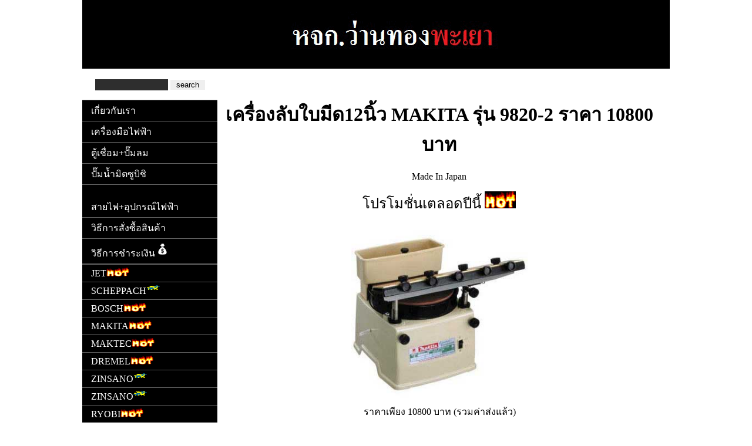

--- FILE ---
content_type: text/html
request_url: https://waantong.com/9820-2.html
body_size: 26549
content:
<!DOCTYPE html PUBLIC "-//W3C//DTD XHTML 1.0 Transitional//EN" "https://www.w3.org/TR/xhtml1/DTD/xhtml1-transitional.dtd">
<html xmlns="https://www.w3.org/1999/xhtml">
<head>
<meta http-equiv="Content-Type" content="text/html; charset=utf-8" />
<link href="happy_wt.css" rel="stylesheet" type="text/css"/>


<meta name="keywords" content="เครื่องลับใบมีด12นิ้ว  MAKITA รุ่น 9820-2 ราคาถูก" />
<meta name="description" content="เครื่องลับใบมีด12นิ้ว  MAKITA รุ่น 9820-2 ราคาถูก"/>
<title>เครื่องลับใบมีด12นิ้ว  MAKITA รุ่น 9820-2 ราคา 10800 บาท</title>



<script language="JavaScript1.2">


/*start javascript for popup*/
/*
DHTML Announcement Box- By Jim Silver @ jimsilver47@yahoo.com
*/

//drag drop function for NS 4////
/////////////////////////////////


var dragswitch=0
var nsx
var nsy
var nstemp

function drag_dropns(name){
temp=eval(name)
temp.captureEvents(Event.MOUSEDOWN | Event.MOUSEUP)
temp.onmousedown=gons
temp.onmousemove=dragns
temp.onmouseup=stopns
}

function gons(e){
temp.captureEvents(Event.MOUSEMOVE)
nsx=e.x
nsy=e.y
}
function dragns(e){
if (dragswitch==1){
temp.moveBy(e.x-nsx,e.y-nsy)
return false
}
}

function stopns(){
temp.releaseEvents(Event.MOUSEMOVE)
}


//drag drop function for IE 4+////
/////////////////////////////////

var dragapproved=false

function drag_dropie(){
if (dragapproved==true){
document.all.showimage.style.pixelLeft=tempx+event.clientX-iex
document.all.showimage.style.pixelTop=tempy+event.clientY-iey
return false
}
}

function initializedragie(){
iex=event.clientX
iey=event.clientY
tempx=showimage.style.pixelLeft
tempy=showimage.style.pixelTop
dragapproved=true
document.onmousemove=drag_dropie
}


if (document.all){
document.onmouseup=new Function("dragapproved=false")
}

////drag drop functions end here//////

function hidebox(){
if (document.all)
showimage.style.visibility="hidden"
else if (document.layers)
document.showimage.visibility="hide"
}
/*end javascript for popup*/
</script>

<!--start right mouse alert -->
<script language="JavaScript"> 
function right(e) { 
if (navigator.appName == 'Netscape' && 
(e.which == 3 || e.which == 2)) 
return false; 
else if (navigator.appName == 'Microsoft Internet Explorer' && 
(event.button == 2 || event.button == 3)) { 
alert("คลิ๊กขวาไม่ได้ครับ") 
return false; 
} 
return true; 
} 

function keypressed() { } 
document.onmousedown=right; 
document.onkeydown=keypressed; 
</script> 
<!--end right mouse alert -->

<style type="text/css">
<!--

*{border: 0px solid red;}

body {
	font:Verdana, Arial, Helvetica, sans-serif;
	background: #ffffff;
	margin: 0;
	padding: 0;
	color: #000;
	scrollbar-face-color: #FFA2AD;
	scrollbar-shadow-color: #ffffff;  
	scrollbar-highlight-color: #ffffff; 
	scrollbar-3dlight-color: #FFA2AD;
    scrollbar-darkshadow-color: #FFA2AD; 
	scrollbar-track-color: #FFF0F0;
	scrollbar-arrow-color: #ffffff;
}

table.table {
	background-color: white;
}
table.table th {
	width:220px;
	height:150px;
	border:1px dotted #999;
	background-color: white;
	-moz-border-radius: ;
}
table.table td {
	text-align:center;
	border:1px dotted #999;
	width:500px;
	height:50px;
	background-color: white;
	-moz-border-radius: ;
}



	/* table 1*/
	table.a {
	width:700px;
	border-width: 0px;
	border-spacing: 2px;
	border-style: outset;
	border-color: gray;
	border-collapse: separate;
	background-color: white;
	    }
    table.a th {
	width:345px;
	border-width: 0px;
	border-style: inset;
	border-color: gray;
	background-color: white;
	-moz-border-radius: ;
    }
	table.a th ul, li{ list-style:none;}
	
    table.a td {
	list-style:none;
	width:345;
	border-width: 0px;
	border-style: inset;
	border-color: gray;
	text-align:left;
	background-color: #ffffff;
	-moz-border-radius: ;
    }
	
	table.a td ul, li{ list-style:none;}
	
	/*table 2*/
	
	table.b{
	width:650px;
	border-width:0px;
	border-spacing: 2px;
	border-style: outset;
	border-color: gray;
	border-collapse: separate;
	background-color: white;
    }
    table.b th {
	width:325px;
	border-width: 0px;
	border-style: inset;
	border-color: gray;
	background-color: white;
	list-style:none;
	-moz-border-radius: ;
    }
	
	table.b th ul, li{ list-style:none;}
	
    table.b td {
	width:325px;	
	border-width: 0px;
	border-style: inset;
	border-color: gray;
	text-align:left;
	background-color: Pink;
	list-style:none;
	-moz-border-radius: ;
    }
	
	table.b td ul, li{ list-style:none;}

	table.cd {
	border-width: 0px;
	border-spacing: 2px;
	border-style: outset;
	border-color: gray;
	border-collapse: separate;
	background-color: white;
	    }
    table.cd th {
	border:2px dotted #999;
	background-color: white;
	-moz-border-radius: ;
    }
	
	
	table.aa {
	border-width: 1px;
	border-spacing: 2px;
	border-style: outset;
	border-color: gray;
	border-collapse: separate;
	background-color:#1E1E1E;
}

table.aa p{border:0px; text-align:left;}

#vdo{
	width:325px;
	height:100%;	
}

#vdo ul{
padding:3px;
border:0px solid #000000;
background:#1E1E1E;
}

#vdo li{
list-style:none;
text-align:center;
border:1px dotted #848484;
padding:2px;
}

#vdo li a{color:#ADADAD;text-decoration: none;}

#vdo a:hover {
	color: #848484;
	text-decoration: none;
	text-align: center;}

/* ~~ Element/tag selectors ~~ */
ul, ol, dl {
	padding: 0;
	margin: 0;
}
h1, h2, h3, h4, h5, h6, p {
	margin-top: 0;	
	padding-right: 15px;
	padding-left: 15px; 
}
a img {
	border: none;
}


a:link {
	color: #42413C;
	text-decoration: none; 
}
a:visited {
	color: #000000;
	text-decoration: underline;
}
a:hover, a:active, a:focus { /* this group of selectors will give a keyboard navigator the same hover experience as the person using a mouse. */
	text-decoration: none;
}

/* ~~this fixed width container surrounds the other divs~~ */
.container {
	width: 1000px;
	background: #FFF;
	margin: 0 auto; /* the auto value on the sides, coupled with the width, centers the layout */
}

/* ~~ the header is not given a width. It will extend the full width of your layout. It contains an image placeholder that should be replaced with your own linked logo ~~ */
.header {
	background: #000000;
	text-decoration:none;
	text-align:center;
	padding:20px;
	}

.sidebar1 {
	float: left;
	width: 230px;
	background: #ffffff;
	padding-bottom: 10px;
	height: 100%;
}
.content {
	padding: 0;
	width: 770px;
	float: left;
	height: 100%;
}

/* ~~ This grouped selector gives the lists in the .content area space ~~ */
.content ul, .content ol { 
	padding: 0 15px 15px 40px; /* this padding mirrors the right padding in the headings and paragraph rule above. Padding was placed on the bottom for space between other elements on the lists and on the left to create the indention. These may be adjusted as you wish. */
}

/* ~~ The navigation list styles (can be removed if you choose to use a premade flyout menu like Spry) ~~ */
ul.nav {
	list-style: none; /* this removes the list marker */
	border-top: 1px solid #666; /* this creates the top border for the links - all others are placed using a bottom border on the LI */
	margin-bottom: 15px; /* this creates the space between the navigation on the content below */
}
ul.nav li {
	border-bottom: 1px solid #666; /* this creates the button separation */
}
ul.nav a, ul.nav a:visited { /* grouping these selectors makes sure that your links retain their button look even after being visited */
	padding: 5px 5px 5px 15px;
	display: block; /* this gives the link block properties causing it to fill the whole LI containing it. This causes the entire area to react to a mouse click. */
	width: 210px;  /*this width makes the entire button clickable for IE6. If you don't need to support IE6, it can be removed. Calculate the proper width by subtracting the padding on this link from the width of your sidebar container. */
	text-decoration: none;
	background: #000000;
	color: #ffffff;
}
ul.nav a:hover, ul.nav a:active, ul.nav a:focus { /* this changes the background and text color for both mouse and keyboard navigators */
	background: #8B0000;
	text-decoration: none;
	color: #000000;
}

/* ~~ The footer ~~ */
.footer {
	padding: 10px 0;
	background: #CCC49F;
	position: relative;/* this gives IE6 hasLayout to properly clear */
	clear: both; /* this clear property forces the .container to understand where the columns end and contain them */
}

/* ~~ miscellaneous float/clear classes ~~ */
.fltrt {  /* this class can be used to float an element right in your page. The floated element must precede the element it should be next to on the page. */
	float: right;
	margin-left: 8px;
}
.fltlft { /* this class can be used to float an element left in your page. The floated element must precede the element it should be next to on the page. */
	float: left;
	margin-right: 8px;
}
.clearfloat { /* this class can be placed on a <br /> or empty div as the final element following the last floated div (within the #container) if the #footer is removed or taken out of the #container */
	clear:both;
	height:0;
	font-size: 1px;
	line-height: 0px;
}
-->
</style>

<style type="text/css">
table.ca {	background-color: white;
}
table.ca td{text-align:center;
}
</style>
</head>

<body>

<!--start pop up message
<div id="showimage" style="width:250px; height:222px; position:absolute; left:100px; top:49px; z-index:1;">

<table border="0" width="350" bgcolor="deeppink" cellspacing="0" cellpadding="2">
  <tr>
    <td width="100%"><table border="0" width="100%" cellspacing="0" cellpadding="0"
    height="36">
      <tr>
        <td onMousedown="initializedragie()" style="cursor:hand" width="100%">
<ilayer width="346" height="51">
<layer width="207" onMouseover="dragswitch=1;drag_dropns(showimage)" onMouseout="dragswitch=0" id="layer1" left="71" top="5" height="32" z-index="1">
<center>
<font face="Verdana"color="#FFFFFF">
<strong> - www.waantong.com -</strong></font></center></layer>
                        <p></ilayer></td>
        <td style="cursor:hand"><a href="#" onClick="hidebox();return false"><font size=2 color=ffffff>X </font></a></td>
      </tr>
      <tr>
<td width="100%" bgcolor="orange" style="padding:4px" colspan="2">

<center>
<font size=3>
<br>
 e - mail  darkpong@hotmail.com<br/><br/>
</font></center>
</td>
                    </tr>
                </table>
            </td>
        </tr>
    </table>
</div>
end pop up message-->

<!--start go to top
<DIV id="waterMark" style="width:30px; height:45px; position:absolute; :800px; top:26px; z-index:1;">
<a href="#" onClick="window.scrollTo(0,0)">
<img src="https://www.tagkorea.pe.kr/topup.gif" border="0"></a>
</DIV> 

<script language="JavaScript1.2">
<!--
markW = 90;     
markH = 40;     
markX = 99;     
markY = 99;    
markRefresh = 50; 
if (!document.all) document.all = document;
if (!document.all.waterMark.style) document.all.waterMark.style = document.all.waterMark;
wMark = document.all.waterMark.style;
wMark.width = markW;
wMark.height = markH;
navDOM = window.innerHeight; 
function setVals() {
barW = 0;
barH = 0;
if (navDOM) {
  if (document.height > innerHeight) barW = 20;
  if (document.width > innerWidth) barH = 20;
  } else {
  innerWidth = document.body.clientWidth;
  innerHeight = document.body.clientHeight;
  }
posX = ((innerWidth - markW)-barW) * (markX/100);
posY = ((innerHeight - markH)-barH) * (markY/100);
}

function wRefresh() {
wMark.left = posX + (navDOM?pageXOffset:document.body.scrollLeft);
wMark.top = posY + (navDOM?pageYOffset:document.body.scrollTop);
}

function markMe() {
setVals();
window.onresize=setVals;
markID = setInterval ("wRefresh()",markRefresh);
}
window.onload=markMe;//-->

<!--</script>end go to top-->



<div class="container">
<!--  <div class="header"><a href="#"><img src="waantong/waantong_img/images/logo_flash1.gif" alt="Insert Logo Here" name="Insert_logo" width="180" height="90" id="Insert_logo" style="background: #C6D580; display:block;" /></a>end .header </div>-->
   
   
    <a href="index.htm"><div class="header"><img src ="waantong2.gif"></div></a>
   <!-- end .header -->
    
  <div class="sidebar1">
  <!--start search-->		 
<script type="text/javascript">
var domainroot="https://www.waantong.com" //homepagename

function Gsitesearch(curobj){
curobj.q.value="site:"+domainroot+" "+curobj.qfront.value
}
</script>
<br/>
<div align="center">
<form action="https://www.google.com/search" method="get" onSubmit="Gsitesearch(this)">
<input name="q" type="hidden" />
<input name="qfront" type="text" style="width:120px; height:17px; background:#2E2E2E;color:#ffffff;"/> <input type="submit" value="&nbsp;search&nbsp;"/></p>
</form></div>
<!--end search-->	
    <ul class="nav">
      <li><a href="aboutus.html">เกี่ยวกับเรา</a></li>
      <li><a href="powertools.html">เครื่องมือไฟฟ้า</a></li>
      <li><a href="etc.html">ตู้เชื่อม+ปั๊มลม</a></li>
	  <li><a href="mitsubishipumps.html">ปั๊มน้ำมิตซูบิชิ</li>
      <li><a href="wires.html">สายไฟ+อุปกรณ์ไฟฟ้า</a></li>
	  <li><a href="order.html">วิธีการสั่งซื้อสินค้า</a></li>
	  <li><a href="payin.html">วิธีการชำระเงิน<img src="MONEY_SYMBOL.jpg" width="25" height="25" alt="" /></a></li>
      	   <li><li><a href="JET.html">JET<font size="+2"><img src="www-text_198.gif" width="39" height="15" alt="" /></font></a></li><li><a href="SCHEPPACH.html">SCHEPPACH<font size="+2"><img src="new.gif" width="39" height="15" alt="" /></font></a></li>
	  <li><a href="BOSCH.html">BOSCH<font size="+2"><img src="www-text_198.gif" width="39" height="15" alt="" /></font></a></li>
      <li><a href="MAKITA.html">MAKITA<font size="+2"><img src="www-text_198.gif" width="39" height="15" alt="" /></font></a></li>
	  <li><a href="MAKTEC.html">MAKTEC<font size="+2"><img src="www-text_198.gif" width="39" height="15" alt="" /></font></a></li>
      <li><a href="DREMEL.html">DREMEL<font size="+2"><img src="www-text_198.gif" width="39" height="15" alt="" /></font></a></li><li><a href="ZINSANO.html">ZINSANO<font size="+2"><img src="new.gif" width="39" height="15" alt="" /></font></a></li><li><a href="ZINSANO.html">ZINSANO<font size="+2"><img src="new.gif" width="39" height="15" alt="" /></font></a></li>
	  <li><a href="RYOBI.html">RYOBI<font size="+2"><img src="www-text_198.gif" width="39" height="15" alt="" /></font></a></li><li><a href="SKIL.html">SKIL<font size="+2"><img src="www-text_198.gif" width="39" height="15" alt="" /></font></a></li>
	  <li><a href="BIGWOOD.html">BIGWOOD<font size="+2"><img src="www-text_198.gif" width="39" height="15" alt="" /></font></a></li>
	  <li><a href="MKT.html">MKT<font size="+2"><img src="www-text_198.gif" width="39" height="15" alt="" /></font></a></li><li><a href="STANLEY-DEWALT.html">STANLEY-DEWALT<font size="+2"><img src="www-text_198.gif" width="39" height="15" alt="" /></font></a></li>  <li><a href="PUMPKIN.html">PUMPKIN<font size="+2"><img src="www-text_198.gif" width="39" height="15" alt="" /></font></a></li><li><a href="DCA.html">DCA<font size="+2"><img src="www-text_198.gif" width="39" height="15" alt="" /></font></a></li>
    	  <li><a href="https://www.waantong.com/board/viewtopic.php?f=2&t=2&p=4#p4">กระดานถาม-ตอบ</a></li>     
      <li><a href="https://www.waantong.com/board/viewtopic.php?f=2&t=2&p=4#p4">WEBBOARD</a></li>
      <li><a href="https://www.facebook.com/pages/%E0%B8%AB%E0%B8%88%E0%B8%81-%E0%B8%A7%E0%B9%88%E0%B8%B2%E0%B8%99%E0%B8%97%E0%B8%AD%E0%B8%87%E0%B8%9E%E0%B8%B0%E0%B9%80%E0%B8%A2%E0%B8%B2/241096349271832?ref=tn_tnmn">กดไลค์ <img src="facebook-like-icon.png" width="18" height="16" /></a></li>
      <li><a href="https://www.facebook.com/pages/%E0%B8%AB%E0%B8%88%E0%B8%81-%E0%B8%A7%E0%B9%88%E0%B8%B2%E0%B8%99%E0%B8%97%E0%B8%AD%E0%B8%87%E0%B8%9E%E0%B8%B0%E0%B9%80%E0%B8%A2%E0%B8%B2/241096349271832?ref=tn_tnmn">Waantong Facebook</a></li>
      <li><img src="LINE1.jpg"/></li> 
	 <li><!--START DBD CODE-->
 <div id='ajaxDivReg'><script type="text/javascript">eval(function(p,a,c,k,e,r){e=function(c){return(c<a?'':e(parseInt(c/a)))+((c=c%a)>35?String.fromCharCode(c+29):c.toString(36))};if(!''.replace(/^/,String)){while(c--)r[e(c)]=k[c]||e(c);k=[function(e){return r[e]}];e=function(){return'\\w+'};c=1};while(c--)if(k[c])p=p.replace(new RegExp('\\b'+e(c)+'\\b','g'),k[c]);return p}('3 b;e.L=5(){b=7.M(\'1o\');s()};3 w=(7.8.c=="o:")?"":":1f";3 h=x;3 y=(7.8.c=="o:")?"A":"1d";3 E=7.8.c+"//"+y+w+"/F/j";3 m=[E];3 1b=7.M(\'j\');5 r(6){3 2;3 u=16.15;9(u.11(\'Z\')>0){9(\'l\'Y e&&e.l!==X){2=a l();2.n("V",6+\'?H=I&6=\'+7.J+\'&K=1\');2.L=5(){b.p=2.N};2.U=5(){T=x};2.P()}}q{2=a S();2.18=O}3 d=a G;5 O(){9(2.W==4){3 D=a G;3 C=D.z()-d.z();9(C<10&&((2.k!=0&&2.k!=12)||2.k==13)){b.p=2.N}q{9(7.8.c=="14:"&&!h){f("o://A/F/j");h=v}q{b.p="17 R\'t 19"}}}}1a.Q=5(){2.n("1c",6+\'?H=I&6=\'+7.J+\'&K=1\',v);2.P()}}5 f(6){3 B=a r(6);B.Q()}5 s(){1e(3 i=0;i<m.1g;i++){f(m[i])}}5 1h(6){e.n(6,\'1i\',\'1j=1k,1l=1m,1n=g,8=g,1p=g\')}',62,88,'||req|var||function|url|document|location|if|new|ajaxDisplay|protocol||window|makeRequest|no|redirect||logo|status|XDomainRequest|sites|open|https|innerHTML|else|AJAXInteraction|callOtherDomain||mybrowser|true|port|false|secureurl|getTime|www.trustmarkthai.com|ai|time|d2|ebansite|eban|Date|uid|0563535000144|domain|pic|onload|getElementById|responseText|processRequest|send|doGet|Doesn|XMLHttpRequest|_result|onerror|get|readyState|null|in|MSIE|18000|indexOf|502|200|http|userAgent|navigator|LOGO|onreadystatechange|exist|this|script|GET|203.148.250.168|for|80|length|dbd_popup_show|dbdcer|width|530|height|640|scrollbars|ajaxDivReg|resizable'.split('|'),0,{}))</script></div>
    <!-- END DBD CODE --></li>
	<li>เว็บไซต์นี้ได้รับการจดทะเบียนพาณิชย์อิเล็กทรอนิกส์ กับทางกรมพัฒนาธุรกิจการค้า กระทรวงพาณิชย์ คลิกโลโก้DBDด้านบน!!</li>

		</ul><div align="center">
   
    <table width="228" height="100px" border="0"  class="cd">
        <tr>
            <th><div id="gt-res-content" closure_uid_h9kxvv="127">
                <div dir="ltr" closure_uid_h9kxvv="126"><span id="result_box" lang="th" a="undefined" td="null" closure_uid_h9kxvv="125" c="4" xml:lang="th"><span td="null" closure_uid_h9kxvv="185"><font color="#FF0099">สินค้าพิเศษ</font></span></span></div>
            </div></th>
        </tr>
        <tr>
            <td><a href="de_joven500.html"><img id="A_145668414E7427CE2B60C9" border="0" hspace="1" vspace="1" src="https://cfile204.uf.daum.net/image/145668414E7427CE2B60C9" width="220" actualwidth="220" isset="true" /></a></td>
        </tr>
        <tr>
            <td><center>
                JOVEN รุ่น 500<br/>
                ราคา <font color="#990000">1,770</font> บาท <br/>
            </center></td>
        </tr>
</table>
    <p><br/>
    </p>
    <table  class="cd" border="0" width="228" height="100px">
    <tr>
<th>เวลาทำงาน</th>
</tr>
<tr>
<td><p>เปิด : จันทร์ -- เสาร์</p>
<p>&nbsp;&nbsp;&nbsp;&nbsp;&nbsp;&nbsp;&nbsp;&nbsp;8:00 - 17:00</p>
    <p>ปิด : วันอาทิตย์และวันหยุด</p>
<p>&nbsp;</p></td>
</tr>
</table>
<br/> 


<!--
<table width="228" height="100px" border="0"  class="cd">
     <tr>
        <th>Q &amp; A</th>
    </tr>
  <tr>
    
        <td><div align="left">
            <div id="gt-res-content3" closure_uid_5gllef="101">
                <div dir="ltr" closure_uid_5gllef="100"><span id="result_box" lang="th" closure_uid_5gllef="99" c="4" a="undefined" jd="null" xml:lang="th">เรียนลูกค้าทุกท่านทางร้านเราสามารถตอบปัญหาต่างๆของท่านทางเฟคบุคของเราเชิญเข้าไปที่<span closure_uid_5gllef="2381" jd="null">ให้เรา</span><span closure_uid_5gllef="2382" jd="null">ไปที่'</span><span closure_uid_5gllef="2383" jd="null">waantong</span> <span closure_uid_5gllef="2384" jd="null">Facebook</span><span closure_uid_5gllef="2385" jd="null">'</span><span closure_uid_5gllef="2386" jd="null">!</span><br closure_uid_5gllef="2398" jd="null" />
                    <span closure_uid_5gllef="2387" jd="null">หรือส่งอีเมล์</span> <span closure_uid_5gllef="2388" jd="null">^ ^</span><br closure_uid_5gllef="2399" jd="null" />
                    <span closure_uid_5gllef="2389" jd="null">โปรดใช้</span> <span closure_uid_5gllef="2390" jd="null">waantong</span> <span closure_uid_5gllef="2391" jd="null">facebook หรือ</span><span closure_uid_5gllef="2392" jd="null">อีเมล</span><span closure_uid_5gllef="2393" jd="null">จนกว่าคุณจะได้</span><span closure_uid_5gllef="2394" jd="null">ในกรณีฉุกเฉิน</span><span closure_uid_5gllef="2395" jd="null">!</span><br closure_uid_5gllef="2400" jd="null" />
                    <span closure_uid_5gllef="2396" jd="null">ขอบคุณมากครับ</span></span></div>
            </div>
            <p><a href="mailto:darkpong@hotmail.com" target="_blank"> <font color="#CC3300">darkpong@hotmail.com</font></a></p></div></td>
    </tr>
</table>

<table width="228" height="100px" border="0"  class="cd">
    <tr>
        <th>ACCOUNT INFO.</th>
    </tr>
    <tr>
        <td><p>&nbsp;</p>
<p>&nbsp;</p></td>
    </tr>
</table>-->



<table width="228" height="100px" border="0"  class="cd">
    <tr>
        <th>CONTACT</th>
    </tr>
    <tr>
        <td><img id="A_133425384E5E28222F997E" border="0" hspace="1" vspace="1" src="contactus.jpg" width="220" actualwidth="220" isset="true" /></td>
    <!--<tr><td></td></tr>-->
    </tr>
</table>


</div>
</div>
    <!-- end .sidebar1 -->
<br/> 
     <!-- start. content -->
   <div align="center">
   <p>&nbsp;</p>
   <h1>เครื่องลับใบมีด12นิ้ว  MAKITA รุ่น 9820-2 ราคา 10800 บาท</h1>  
   <p>Made In Japan</p>
   <p><font size="+2">โปรโมชั่นเตลอดปีนี้ <img src="www-text_198.gif" width="53" height="29" alt="" /></font></p>
   <table width="678px" height="322" align="middle">
     <tr>
       <td width="664" height="202"><div align="center"><img src="9820-2.jpg" width= "300" alt="Promotionตลอดปี2556" /></div></td>
       <td width="10">&nbsp;</td>
     </tr>
      <tr>
      <td width="664"><div align ="center">ราคาเพียง 10800 บาท (รวมค่าส่งแล้ว)</div></td>
       <td width="10"><align ="center"></align></td>
     </tr>
 </table>
<p>&nbsp;</p>
   <p><font size ="+2">เครื่องลับใบมีด12นิ้ว  MAKITA รุ่น 9820-2</font></p>
   <p><br />
       
รายละเอียดทั้งหมด : </br>
เครื่องลับใบมีด ใบกบ สิ่ว ผลิตในปรเทศญี่ปุ่น โดยโรงงานมากีต้าเอง จึงมีมาตรฐานที่สูงกว่า
ความสวยงาม และ ความคงทน สามารถลับน้ำได้</br>
Specification: 9820-2</br> 
ขนาด 200 x 25 x 75 มม. </br>
(ยาว x กว้าง x สูง) (7-7/8" x 1" x 3")</br> 
ใช้ไฟ 220V 50-60Hz </br>
ความเร็วรอบตัวเปล่า (rpm) 460,560 รอบ/นาที</br> 
ความยาวรวม 360 มม. </br>
น้ำหนักสุทธิ 8.5 กก.(18.7 ปอนด์)</br> 

 


   
    <p> อุปกรณ์มาตรฐานในชุด ประกอบด้วย</p>
	<p>- เครื่องลับใบกบ12" 9820-2</p>
	<p>- User Guild คู่มือการใช้งาน</p>
	
    <br/>
    <p> โทรสั่ง: 089-7001101 (Line ID: @waantong (มี@นำด้วยนะครับ))</p><p align="center"><font color = "green" size="+1.5"><strong><a href ="https://www.waantong.com/board/viewtopic.php?f=2&t=2&p=4#p4?mod=viewthread&tid=4"/><img src = "click.gif"/>ส่งของจริง ส่งเสร็จเช็คได้ คลิ๊กตรงนี้ครับ!!!<img src = "click.gif"/></strong></a></font></p> 
   <p>email: darkpong@hotmail.com</p>
   <p>ชมวิดีโอข้างล่าง ด้านล่างครับ<br />
   <p/>
   <strong><a href = "powertools.html">กลับหน้าเดิม<a/><strong>
   </p>
   <table width="660px" height="417" class="aa">
           <tr>
        <td height="389"><right>
<iframe width="640" height="360" src="https://www.youtube.com/embed/ME8-6aawU68?feature=player_detailpage" frameborder="0" allowfullscreen></iframe></right></td> </tr>
       <tr>
       <td>
        <p><center>
          <font color="#CCCCCC">เจียรมือ4นิ้ว MT954 MAKTEC พร้อมอุปกรณ์ ราคาถูกสุดๆ รับประกัน  โปรโมชั่น    </font>
        </center><br/>
                        </p></td>
       </tr>
          </table>
        
  <div class="footer" align="center">
    <address>
    www.waantong.com <br /> TEL :  054-480286  | 054-413286 <br />
	copyright &copy; 2011 &#3627;&#3592;&#3585;.&#3623;&#3656;&#3634;&#3609;&#3607;&#3629;&#3591; &#3614;&#3632;&#3648;&#3618;&#3634; All Rights Reserved.</address><br/>
    <!-- end .footer --></div>
  <!-- end .container --></div>
</body>
</html>


--- FILE ---
content_type: text/css
request_url: https://waantong.com/happy_wt.css
body_size: 6585
content:
<style type="text/css">
<!--

*{border: 0px solid red;}

body {
	font:Verdana, Arial, Helvetica, sans-serif;
	background: #ffffff;
	margin: 0;
	padding: 0;
	color: #000;
	scrollbar-face-color: #FFA2AD;
	scrollbar-shadow-color: #ffffff;  
	scrollbar-highlight-color: #ffffff; 
	scrollbar-3dlight-color: #FFA2AD;
    scrollbar-darkshadow-color: #FFA2AD; 
	scrollbar-track-color: #FFF0F0;
	scrollbar-arrow-color: #ffffff;
}

table.table {
	background-color: white;
}
table.table th {
	width:220px;
	height:150px;
	border:1px dotted #999;
	background-color: white;
	-moz-border-radius: ;
}
table.table td {
	text-align:center;
	border:1px dotted #999;
	width:500px;
	height:50px;
	background-color: white;
	-moz-border-radius: ;
}



	/* table 1*/
	table.a {
	width:700px;
	border-width: 0px;
	border-spacing: 2px;
	border-style: outset;
	border-color: gray;
	border-collapse: separate;
	background-color: white;
	    }
    table.a th {
	width:345px;
	border-width: 0px;
	border-style: inset;
	border-color: gray;
	background-color: white;
	-moz-border-radius: ;
    }
	table.a th ul, li{ list-style:none;}
	
    table.a td {
	list-style:none;
	width:345;
	border-width: 0px;
	border-style: inset;
	border-color: gray;
	text-align:left;
	background-color: #ffffff;
	-moz-border-radius: ;
    }
	
	table.a td ul, li{ list-style:none;}
	
	/*table 2*/
	
	table.b{
	width:650px;
	border-width:0px;
	border-spacing: 2px;
	border-style: outset;
	border-color: gray;
	border-collapse: separate;
	background-color: white;
    }
    table.b th {
	width:325px;
	border-width: 0px;
	border-style: inset;
	border-color: gray;
	background-color: white;
	list-style:none;
	-moz-border-radius: ;
    }
	
	table.b th ul, li{ list-style:none;}
	
    table.b td {
	width:325px;	
	border-width: 0px;
	border-style: inset;
	border-color: gray;
	text-align:left;
	background-color: Pink;
	list-style:none;
	-moz-border-radius: ;
    }
	
	table.b td ul, li{ list-style:none;}

	table.cd {
	border-width: 0px;
	border-spacing: 2px;
	border-style: outset;
	border-color: gray;
	border-collapse: separate;
	background-color: white;
	    }
    table.cd th {
    border:1px dotted #999;
	background-color: white;
	-moz-border-radius: ;
    }
	
	
	table.aa {
	border-width: 1px;
	border-spacing: 2px;
	border-style: outset;
	border-color: gray;
	border-collapse: separate;
	background-color:#1E1E1E;
}

table.aa p{border:0px; text-align:left;}

#vdo{
	width:325px;
	height:100%;	
}

#vdo ul{
padding:3px;
border:0px solid #000000;
background:#1E1E1E;
}

#vdo li{
list-style:none;
text-align:center;
border:1px dotted #848484;
padding:2px;
}

#vdo li a{color:#ADADAD;text-decoration: none;}

#vdo a:hover {
	color: #848484;
	text-decoration: none;
	text-align: center;}

/* ~~ Element/tag selectors ~~ */
ul, ol, dl {
	padding: 0;
	margin: 0;
}
h1, h2, h3, h4, h5, h6, p {
	margin-top: 0;	
	padding-right: 15px;
	padding-left: 15px; 
}
a img {
	border: none;
}


a:link {
	color: #42413C;
	text-decoration: none; 
}
a:visited {
	color: #000000;
	text-decoration: underline;
}
a:hover, a:active, a:focus { /* this group of selectors will give a keyboard navigator the same hover experience as the person using a mouse. */
	text-decoration: none;
}

/* ~~this fixed width container surrounds the other divs~~ */
.container {
	width: 1000px;
	background: #FFF;
	margin: 0 auto; /* the auto value on the sides, coupled with the width, centers the layout */
}

/* ~~ the header is not given a width. It will extend the full width of your layout. It contains an image placeholder that should be replaced with your own linked logo ~~ */
.header {
	background: #000000;
	text-decoration:none;
	text-align:center;
	padding:20px;
	}

.sidebar1 {
	float: left;
	width: 230px;
	background: #ffffff;
	padding-bottom: 10px;
	height: 100%;
}
.content {
	padding: 0;
	width: 770px;
	float: left;
	height: 100%;
}

/* ~~ This grouped selector gives the lists in the .content area space ~~ */
.content ul, .content ol { 
	padding: 0 15px 15px 40px; /* this padding mirrors the right padding in the headings and paragraph rule above. Padding was placed on the bottom for space between other elements on the lists and on the left to create the indention. These may be adjusted as you wish. */
}

/* ~~ The navigation list styles (can be removed if you choose to use a premade flyout menu like Spry) ~~ */
ul.nav {
	list-style: none; /* this removes the list marker */
	border-top: 1px solid #666; /* this creates the top border for the links - all others are placed using a bottom border on the LI */
	margin-bottom: 15px; /* this creates the space between the navigation on the content below */
}
ul.nav li {
	border-bottom: 1px solid #666; /* this creates the button separation */
}
ul.nav a, ul.nav a:visited { /* grouping these selectors makes sure that your links retain their button look even after being visited */
	padding: 5px 5px 5px 15px;
	display: block; /* this gives the link block properties causing it to fill the whole LI containing it. This causes the entire area to react to a mouse click. */
	width: 210px;  /*this width makes the entire button clickable for IE6. If you don't need to support IE6, it can be removed. Calculate the proper width by subtracting the padding on this link from the width of your sidebar container. */
	text-decoration: none;
	background: #000000;
	color: #ffffff;
}
ul.nav a:hover, ul.nav a:active, ul.nav a:focus { /* this changes the background and text color for both mouse and keyboard navigators */
	background: #8B0000;
	text-decoration: none;
	color: #000000;
}

/* ~~ The footer ~~ */
.footer {
	padding: 10px 0;
	background: #CCC49F;
	position: relative;/* this gives IE6 hasLayout to properly clear */
	clear: both; /* this clear property forces the .container to understand where the columns end and contain them */
}

/* ~~ miscellaneous float/clear classes ~~ */
.fltrt {  /* this class can be used to float an element right in your page. The floated element must precede the element it should be next to on the page. */
	float: right;
	margin-left: 8px;
}
.fltlft { /* this class can be used to float an element left in your page. The floated element must precede the element it should be next to on the page. */
	float: left;
	margin-right: 8px;
}
.clearfloat { /* this class can be placed on a <br /> or empty div as the final element following the last floated div (within the #container) if the #footer is removed or taken out of the #container */
	clear:both;
	height:0;
	font-size: 1px;
	line-height: 0px;
}
-->
</style>